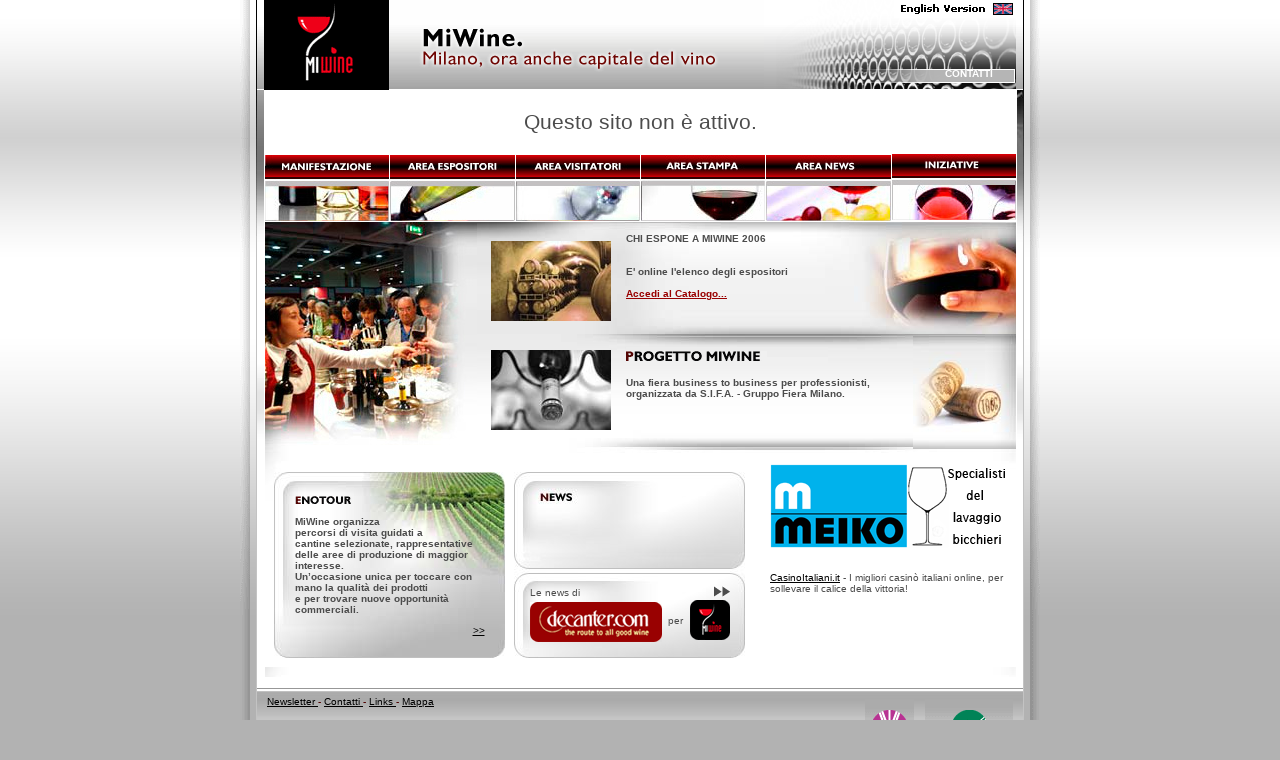

--- FILE ---
content_type: text/html; charset=utf-8
request_url: https://www.miwine.it/
body_size: 3880
content:
<!DOCTYPE html>
<html>
<head>
<title>Miwine - Milano, ora anche capitale del vino</title>

<style>body{margin-left:0px;margin-top:0px;margin-right:0px;margin-bottom:0px;}.verdana_10_grigio{font-family:Verdana,Arial,Helvetica,sans-serif;font-size:10px;font-weight:normal;color:#4C4C4C;}.verdana_10_grigio_bold{font-family:Verdana,Arial,Helvetica,sans-serif;font-size:10px;font-weight:bold;color:#4C4C4C;}.verdana_10_bianco_bold{font-family:Verdana,Arial,Helvetica,sans-serif;font-size:10px;font-weight:bold;color:#FFFFFF;}.verdana_10_red{font-family:Verdana,Arial,Helvetica,sans-serif;font-size:10px;font-weight:normal;color:#510201;}.linkato{color:#510201;font-size :10px;font-weight:bold;font-family :Verdana,Arial,Helvetica,sans-serif;text-decoration:none;}A.linkato{color:#510201;font-size :10px;font-weight:bold;font-family :Verdana,Arial,Helvetica,sans-serif;text-decoration:none;}A.linkato:link{color:#510201;font-size :10px;font-weight:bold;font-family :Verdana,Arial,Helvetica,sans-serif;text-decoration:none;}A.linkato:HOVER{color:#510201;font-size :10px;font-weight:bold;font-family :Verdana,Arial,Helvetica,sans-serif;text-decoration:none;}A.linkato:VISITED{color:#510201;font-size :10px;font-weight:bold;font-family :Verdana,Arial,Helvetica,sans-serif;text-decoration:none;}A.linkato:active{color:#510201;font-size :10px;font-weight:bold;font-family :Verdana,Arial,Helvetica,sans-serif;text-decoration:none;}.link_menu{color:#5C5B5B;font-size :10px;font-weight:bold;font-family :Verdana,Arial,Helvetica,sans-serif;text-decoration:none;}A.link_menu{color:#5C5B5B;font-size :10px;font-weight:bold;font-family :Verdana,Arial,Helvetica,sans-serif;text-decoration:none;}A.link_menu:link{color:#5C5B5B;font-size :10px;font-weight:bold;font-family :Verdana,Arial,Helvetica,sans-serif;text-decoration:none;}A.link_menu:HOVER{color:#510201;font-size :10px;font-weight:bold;font-family :Verdana,Arial,Helvetica,sans-serif;text-decoration:none;}A.link_menu:VISITED{color:#5C5B5B;font-size :10px;font-weight:bold;font-family :Verdana,Arial,Helvetica,sans-serif;text-decoration:none;}A.link_menu:active{color:#5C5B5B;font-size :10px;font-weight:bold;font-family :Verdana,Arial,Helvetica,sans-serif;text-decoration:none;}.arial_14_bold_rosso{font-family:Arial,Helvetica,sans-serif;font-size:14px;font-weight:bold;color:#510201;}.arial_bold_11_nero{font-family:Arial,Helvetica,sans-serif;font-size:11px;font-weight:bold;color:#000000;}.arial_11_grigio{font-family:Arial,Helvetica,sans-serif;font-size:12px;font-weight:normal;color:#333333;}td{font-family:Verdana,Arial,Helvetica,sans-serif;font-size:10px;font-weight:normal;color:#4C4C4C;}A:link,.link2{color:#000000;text-decoration:underline;}A:visited{color:#000000;}.link3{color:#000000;}A:hover,.link2:hover,.link3:hover{color:#7f0501;}A.menu:link{color:#000000;text-decoration:none;}A.menu:visited{color:#000000;text-decoration:none;}A.menu:hover{color:#7f0501;text-decoration:none;}body{background-color:#b2b2b2;background-image:url(https://images.staticjw.com/miw/8810/sfondo.jpg);background-repeat:repeat-x;}#btn-home{display:block;height:89px;width:125px;}#menu{padding:0;margin:0;}#menu li{display:inline-block;float:left;padding:1px 1px 1px 0;}#menu li a,#menu li span{display:block;}.menu1{background:url(https://images.staticjw.com/miw/3764/manifestazione.jpg) 0 0 no-repeat;width:124px;height:66px;}.menu1:hover{background:url(https://images.staticjw.com/miw/9714/manifestazione_on.jpg) 0 0 no-repeat;width:124px;height:66px;}.menu2{background:url(https://images.staticjw.com/miw/4462/espositori.jpg) 0 0 no-repeat;width:125px;height:66px;}.menu2:hover{background:url(https://images.staticjw.com/miw/9713/espositori_on.jpg) 0 0 no-repeat;width:125px;height:66px;}.menu3{background:url(https://images.staticjw.com/miw/7992/visitatori.jpg) 0 0 no-repeat;width:124px;height:66px;}.menu3:hover{background:url(https://images.staticjw.com/miw/1257/visitatori_on.jpg) 0 0 no-repeat;width:124px;height:66px;}.menu4{background:url(https://images.staticjw.com/miw/2984/stampa.jpg) 0 0 no-repeat;width:124px;height:66px;}.menu4:hover{background:url(https://images.staticjw.com/miw/9052/stampa_on.jpg) 0 0 no-repeat;width:124px;height:66px;}.menu5{background:url(https://images.staticjw.com/miw/4813/news.jpg) 0 0 no-repeat;width:125px;height:66px;}.menu5:hover{background:url(https://images.staticjw.com/miw/9326/news_on.jpg) 0 0 no-repeat;width:125px;height:66px;}.menu6{background:url(https://images.staticjw.com/miw/4966/iniziative.jpg) 0 0 no-repeat;width:124px;height:66px;}.menu6:hover{background:url(https://images.staticjw.com/miw/9215/iniziative_on.jpg) 0 0 no-repeat;width:124px;height:66px;}.last{padding:0 !important;}.subtitle{font-family:Verdana,Arial,Helvetica,sans-serif;font-weight:bold;}.bottom{vertical-align:bottom;}.top{vertical-align:top;}.wrapper-other{min-height:450px;}</style>

    <link rel="icon" href="https://images.staticjw.com/miw/9088/favicon.ico" sizes="any">
    <meta charset="utf-8">
    <link rel="canonical" href="https://www.miwine.it/">

</head>
<body >
<div align="center">
<table width="1000" border="0" cellspacing="0" cellpadding="0"><tr><td>
	<table width="100%" border="0" cellspacing="0" cellpadding="0"><tr><td width="100"></td>
		<td width="10" style="background-color:#b2b2b2; background-image: url('https://images.staticjw.com/miw/2736/ombra_sinis_grigio.gif'); background-repeat:no-repeat;">
            <img src="https://images.staticjw.com/miw/5336/spacer.gif" width="1" height="1">
        </td>
		<td valign="top">
		<table width="100%" border="0" cellspacing="0" cellpadding="0"><tr><td width="6">
            <img src="https://images.staticjw.com/miw/5336/spacer.gif" width="1" height="1"></td>
			<td width="1" background="https://images.staticjw.com/miw/2966/linea.gif">
                <img src="https://images.staticjw.com/miw/5336/spacer.gif" width="1" height="1"></td>
			<td>
				<table width="100%" border="0" cellspacing="0" cellpadding="0"><tr><td>
					<table width="100%" border="0" cellspacing="0" cellpadding="0"><tr><td>
						<table width="100%" border="0" cellspacing="0" cellpadding="0"><tr>
                            <td width="7" background="https://images.staticjw.com/miw/3625/sfum_head_sin.gif">
                                <img src="https://images.staticjw.com/miw/5336/spacer.gif" width="1" height="1"></td>
							<td>
							<table width="100%" border="0" cellspacing="0" cellpadding="0"><tr><td>
								<table width="100%" border="0" cellspacing="0" cellpadding="0"><tr>
                                    <td width="125" style="cursor:hand" height="89" background="https://images.staticjw.com/miw/1693/logomiwine.gif" align="right" valign="bottom">
                                        <a href="/" id="btn-home">&nbsp;</a>
                                    </td>
									<td>
									<table width="100%" border="0" cellspacing="0" cellpadding="0"><tr>
                                        <td background="https://images.staticjw.com/miw/2599/claim.gif">
										</td>
										<td width="252" height="89" valign="bottom" background="https://images.staticjw.com/miw/4900/bottiglie_sfumate_header.gif"><div align="right">
											<table width="200" border="0" cellspacing="0" cellpadding="0"><tr><td height="68" valign="top">
												<div align="right">
													<span style="cursor:pointer;"><img src="https://images.staticjw.com/miw/6634/english_version.gif" width="122" height="18" border="0"></span>
												</div>
												</td>
												</tr><tr>
                                                    <td><div align="right">
													<table width="100%" border="0" cellspacing="0" cellpadding="0"><tr><td><div align="right" class="verdana_10_bianco_bold">CONTATTI</div>
                                                    </td>
														<td width="20" valign="middle">
                                                            <div align="right">
	                                                       </div>
	                                                </td>
													<td width="3">
                                                        <img src="https://images.staticjw.com/miw/5336/spacer.gif" width="1" height="1">
                                                    </td>
														</tr>
                                                    </table></div>
                                                </td>
												</tr><tr><td height="7">
                                                    <img src="https://images.staticjw.com/miw/5336/spacer.gif" width="1" height="1">
                                                </td>
														</tr>
                                                    </table></div></td>
																</tr>
                                                            </table></td>
														</tr></table></td>
												</tr></table></td>
											<td width="7" background="https://images.staticjw.com/miw/1091/sfum_head_sin.gif">
                                                <img src="https://images.staticjw.com/miw/5336/spacer.gif" width="1" height="1">
                                            </td>
										</tr></table></td>
								</tr><tr>
                                    <td background="https://images.staticjw.com/miw/4054/sfondo_corpo_sin.jpg">
										<table width="100%" border="0" cellspacing="0" cellpadding="0"><tr><td width="7">
                                            <img src="https://images.staticjw.com/miw/5336/spacer.gif" width="1" height="1">
                                        </td>
											<td bgcolor="#FFFFFF">
												<table width="100%" border="0" cellspacing="0" cellpadding="0">
                                                <tr><td>
													<table width="100%" border="0" cellspacing="0" cellpadding="0"><tr>
                                                        <td width="1">
                                                            <img src="https://images.staticjw.com/miw/5336/spacer.gif" width="1" height="1">
                                                        </td>
														<td>
														<table width="100%" border="0" cellspacing="0" cellpadding="0">
                                                        <tr>
                                                        <td>															
                                                            <ul id="menu">
                                                               <li><a href="/idotqzlxotei1jveeg" class="menu1"></a></li> 
                                                               <li><span class="menu2"></span></li>
                                                               <li><span class="menu3"></span></li>
                                                               <li><span class="menu4"></span></li>
                                                               <li><span class="menu5"></span></li>
                                                               <li class="last"><span class="menu6"></span></li>
                                                            </ul>        
														</td>
														</tr>
                           
                          <div style="width:100%;text-align:center;font-size:21px;margin-top:20px;margin-bottom:20px;">Questo sito non è attivo.</div>
       
                                            <tr>
                                                <td height="231" valign="top" background="https://images.staticjw.com/miw/5017/sfondo_corpo_central.jpg">
                                            	<table width="100%" height="231" border="0" cellpadding="0" cellspacing="0"><tr><td width="220" valign="top">
                                            		<div align="left">
                                            						<img src="https://images.staticjw.com/miw/2791/conver.jpg" border="0"  width="212" height="223" />
                                            					</div>
                                            				</td>
                                            				<td valign="middle" align="right" style="padding-right:15px">
                                            					<table width="97" border="0" cellspacing="0" cellpadding="0"><tr><td height="89">
                                            						<img src="https://images.staticjw.com/miw/4470/120_2.jpg" border="0">
                                                                </td>
                                            				</tr>
                                                            <tr>
                                                                <td height="20">&nbsp;</td>
                                            				</tr>
                                                            <tr>
                                                                <td height="89">
                                            					<img src="https://images.staticjw.com/miw/7123/120.jpg" border="0"></td>
                                            						
                                                            </tr>
                                                        </table>
                                                    </td>
                                            					<td width="390" valign="top">
                    						<table width="100%" border="0" cellspacing="0" cellpadding="0"><tr><td height="112">
                    								<table width="100%" height="112" border="0" cellpadding="0" cellspacing="0"><tr><td valign="top">
                    										<table cellspacing="0" cellpadding="0" width="112%" border="0"><tbody><tr><td>&nbsp;</td></tr><tr><td><strong>CHI&nbsp;ESPONE A MIWINE 2006</strong></td></tr><tr><td height="5"><img height="1" src="https://images.staticjw.com/miw/5336/spacer.gif" width="1"></td></tr><tr><td class="verdana_10_grigio"><span class="verdana_10_grigio_bold"><br>E' online l'elenco degli espositori<br><br><span style="cursor:pointer; color: #990000; text-decoration: underline;">Accedi al Catalogo...</span></span></td></tr></tbody></table></td>
                    									<td width="162"><div align="right"><img src="https://images.staticjw.com/miw/8312/bicchiere.jpg" width="162" height="112"></div></td>
                    								</tr></table></td>
                    						</tr><tr><td height="112">
                    								<table width="100%" height="112" border="0" cellpadding="0" cellspacing="0"><tr><td valign="top">
                    										<table cellspacing="0" cellpadding="0" width="112%" border="0"><tbody><tr><td>&nbsp;</td></tr><tr><td><img height="17" src="https://images.staticjw.com/miw/3911/progetto_miwine.gif" width="202"></td></tr><tr><td height="5"><img height="1" src="https://images.staticjw.com/miw/5336/spacer.gif" width="1"></td></tr><tr><td class="verdana_10_grigio"><strong>Una fiera business to business per professionisti,<br>organizzata da S.I.F.A. - Gruppo Fiera Milano.</strong> </td></tr></tbody></table></td>
                    									<td width="103"><div align="right"><img src="https://images.staticjw.com/miw/7428/tappi.jpg" width="103" height="113"></div></td>
                    								</tr></table></td>
                    						</tr></table></td>
                    				</tr></table></td>
        		          </tr>
                          <tr>
                            <td height="214" background="https://images.staticjw.com/miw/3072/sfondocorpo2.jpg"><div align="center">
        				        <table width="100%" border="0" cellspacing="0" cellpadding="0"><tr><td>&nbsp;</td>
        				        </tr><tr><td>
						          <table width="100%" border="0" cellspacing="0" cellpadding="0"><tr><td width="255">
        							<div align="center">
        								<table width="231" border="0" cellspacing="0" cellpadding="0"><tr>
                                            <td height="186" background="https://images.staticjw.com/miw/5646/enotour.jpg">
        									<div align="center">
        										<table width="190" height="150" border="0" cellpadding="0" cellspacing="0"><tr><td valign="top">
        											<table cellspacing="0" cellpadding="0" width="100%" border="0"><tbody><tr><td height="10"><img height="1" src="https://images.staticjw.com/miw/5336/spacer.gif" width="1"></td></tr><tr><td>
        											<span style="cursor:pointer;">
        												<img height="8" src="https://images.staticjw.com/miw/1116/enotour.gif" width="56" border="0">
        												</span></td>
        											</tr>

                                            <tr><td class="verdana_10_grigio"><p><strong>MiWine organizza <br>percorsi di visita guidati a cantine&nbsp;selezionate, rappresentative delle aree di produzione di maggior interesse.&nbsp; <br>Un&#146;occasione unica per&nbsp;toccare con mano la qualit&agrave; dei prodotti <br>e per trovare nuove opportunit&agrave; commerciali.</strong> </p><p align="right">
											<span style="cursor:pointer;" class="link2">&gt;&gt;</span>
										</p></td></tr></tbody></table></td>
										</tr></table></div>
									</td>
								</tr></table></div>
							</td>
<td width="255">
  <table width="231" border="0" cellspacing="0" cellpadding="0"><tr>
    <td height="186" background="https://images.staticjw.com/miw/1169/news5.jpg">
      <div align="center">
        <table width="200" height="150" border="0" cellpadding="0" cellspacing="0"><tr><td valign="top">
              <table width="100%" border="0" cellspacing="0" cellpadding="0"><tr><td height="100" valign="top">
                    <table width="100%" border="0" cellspacing="0" cellpadding="0"><tr><td height="20">
                    	<img src="https://images.staticjw.com/miw/1470/spacer.gif" width="1" height="1"></td>
                      </tr>
                      <tr>
                        <td>
                          <div align="center">
                            <table width="185" border="0" cellspacing="0" cellpadding="0"><tr><td>&nbsp;</td>
                              </tr></table></div>
                        </td>
                      </tr></table></td>
                </tr>
                <tr>
                <td>
                  <table cellspacing="0" cellpadding="0" width="100%" border="0">
                    <tbody><tr><td>
                    <table cellspacing="0" cellpadding="0" width="100%" border="0"><tbody><tr><td><div align="left">
                        <span class="verdana_10_grigio">Le news di</span> </div></td><td><div align="right">
                        <span style="cursor:pointer;"><div align="right"><img height="11" src="https://images.staticjw.com/miw/5744/frecine.gif" width="16" border="0"></div></span></div></td></tr></tbody>
                    </table>
                    </td></tr><tr><td valign="bottom" height="30"><div align="right"><table cellspacing="0" cellpadding="0" width="100%" border="0"><tbody><tr><td valign="bottom" width="132" height="45" border="0">
                    <span style="cursor:pointer;"><img src="https://images.staticjw.com/miw/1231/decanter.gif" border="0"></span></td><td><div align="right"><table cellspacing="0" cellpadding="0" width="100%" border="0"><tbody><tr><td><div align="center"><span class="verdana_10_grigio">per</span> </div></td><td width="40"><div align="right"><img height="40" src="https://images.staticjw.com/miw/5261/miwine.gif" width="40"></div></td></tr></tbody></table></div></td></tr></tbody></table></div></td></tr></tbody></table></td>
                </tr></table></td>
                </tr></table></div>
                </td>
              </tr></table></td>
					<td width="255" align="center">
						<table cellspacing="0" cellpadding="0" width="229" border="0"><tbody><tr><td height="90"><a href="https://www.meiko.it/it/" target="_blank"><img src="https://images.staticjw.com/miw/7852/bannermeiko.gif" border="0"></a><BR><BR><BR><a href="https://www.casinoitaliani.it/" target="_blank" title="CasinoItaliani.it">CasinoItaliani.it</a> - I migliori casinò italiani online, per sollevare il calice della vittoria!</td>
						</tr><tr><td height="5"><img height="1" src="https://images.staticjw.com/miw/5336/spacer.gif" width="1"></td>
								</tr><tr><td height="61"><a href="http://www.zafferanoitalia.com/" target="_blank"><img src="" border="0"></a></td>
								</tr></tbody></table></td>
				</tr></table></td>
            		</tr><tr><td>&nbsp;</td>
            		</tr></table></div>
            	</td>
            </tr>


        </table></td>
			<td width="1"><img src="https://images.staticjw.com/miw/5336/spacer.gif" width="1" height="1"></td>
								</tr></table></td>
								</tr><tr><td height="1"><img src="https://images.staticjw.com/miw/5336/spacer.gif" width="1" height="1"></td>
								</tr></table></td>
								<td width="6" valign="top"><img src="https://images.staticjw.com/miw/8798/sfondo_corpo_des.jpg" width="6" height="97"></td>
								</tr></table></td>
							</tr><tr>
                               <td height="89" valign="top" background="https://images.staticjw.com/miw/1906/footer.jpg">
								<table height="89" cellspacing="0" cellpadding="0" width="100%" border="0"><tbody><tr><td style="PADDING-LEFT: 10px; PADDING-TOP: 8px" valign="top" width="230">
                                            <div class="verdana_10_red">
                                            <span style="cursor:pointer;" class="link2">Newsletter </span>- 
											<span style="cursor:pointer;" class="link2">Contatti </span>- 
                                            <span style="cursor:pointer;" class="link2">Links </span>- 
                                            <span style="cursor:pointer;" class="link2">Mappa</span>
                                        </div>
                                        <div class="verdana_10_red">&nbsp;</div>
                                        <div class="verdana_10_red"></div>
                                    </td>
                                    <td valign="top">
                                        <div align="right">
                                            <table cellspacing="0" cellpadding="0" width="100%" border="0">
                                                <tbody>
                                                    <tr>
                                                        <td height="4">
                                                            <div align="right">
                                                                <img height="1" src="https://images.staticjw.com/miw/5336/spacer.gif" width="1">
                                                            </div>
                                                        </td>
                                                    </tr>
                                                    <tr>
                                                        <td>
                                                            <div align="right">
                                                            <table cellspacing="0" cellpadding="0" border="0">
                                                                <tbody>
                                                                    <tr>
                                                                        <td valign="top" width="60">
                                                                            <div align="left">
                                                                            <img height="63" src="https://images.staticjw.com/miw/2097/logo_sifa.gif" width="49">
                                                                        </div>
                                                                    </td>
                                                                    <td valign="top">
                                                                        <a href="http://www.fieramilano.it/" target="_blank">
                                                                            <img height="62" src="https://images.staticjw.com/miw/3368/logo_fm.gif" width="88" border="0">
                                                                        </a>
                                                                    </td>
                                                                    <td width="10">&nbsp;</td>
                                                                </tr>
                                                            </tbody>
                                                        </table>
                                                    </div>
                                                </td>
                                            </tr>
                                        </tbody>
                                    </table>
                                </div>
                            </td>
                        </tr>
                    </tbody>
                </table>
            </td>
				</tr></table></td>
				</tr></table></td>
				<td width="1" background="https://images.staticjw.com/miw/2966/linea.gif"><img src="https://images.staticjw.com/miw/5336/spacer.gif" width="1" height="1"></td>
				<td width="6"><img src="https://images.staticjw.com/miw/5336/spacer.gif" width="1" height="1"></td>
				</tr></table></td>
			<td width="10" background="https://images.staticjw.com/miw/9590/ombra_des_grigio.gif"><img src="https://images.staticjw.com/miw/5336/spacer.gif" width="1" height="1"></td>
		</tr></table></td>
	<td width="100" valign="top">
    <table border="0" height="180" cellspacing="0" cellpadding="0"><tr><td></td>
      </tr></table><a href="http://www.globalwinespirits.com/wx/it/Browse/WINE/Italia.htm" target="_blank">
</tr></table></div>


<script>(function() { var global_id = '1qaohwke'; var property_id = 303132;
    var url = encodeURIComponent(window.location.href.split('#')[0]); var referrer = encodeURIComponent(document.referrer);
    var x = document.createElement('script'), s = document.getElementsByTagName('script')[0];
    x.src = 'https://redistats.com/track.js?gid='+global_id+'&pid='+property_id+'&url='+url+'&referrer='+referrer; s.parentNode.insertBefore(x, s); })(); </script>

</body>
</html>